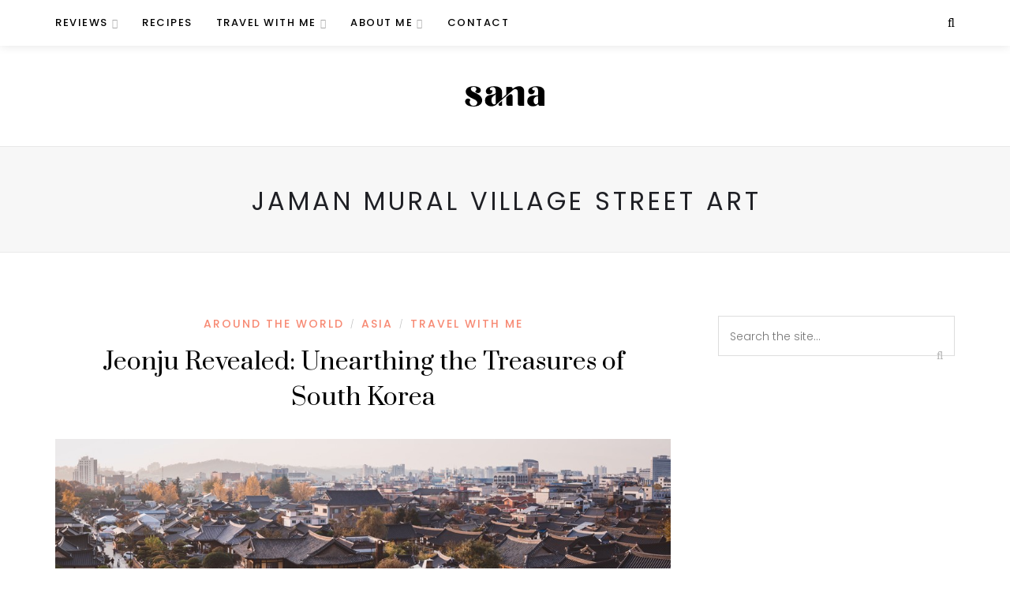

--- FILE ---
content_type: text/html; charset=UTF-8
request_url: https://sana.ae/tag/jaman-mural-village-street-art/
body_size: 7141
content:
<!DOCTYPE html>
<html lang="en-US">
<head>
	<meta charset="UTF-8">
	<meta name="viewport" content="width=device-width, initial-scale=1">
	<link rel="profile" href="http://gmpg.org/xfn/11" />
	<link rel="pingback" href="https://sana.social/xmlrpc.php" />

	<title>Jaman Mural Village street art &#8211; Sana</title>
<meta name='robots' content='max-image-preview:large' />
	<style>img:is([sizes="auto" i], [sizes^="auto," i]) { contain-intrinsic-size: 3000px 1500px }</style>
	<link rel='dns-prefetch' href='//fonts.googleapis.com' />
<link rel="alternate" type="application/rss+xml" title="Sana &raquo; Feed" href="https://sana.social/feed/" />
<link rel="alternate" type="application/rss+xml" title="Sana &raquo; Comments Feed" href="https://sana.social/comments/feed/" />
<link rel="alternate" type="application/rss+xml" title="Sana &raquo; Jaman Mural Village street art Tag Feed" href="https://sana.social/tag/jaman-mural-village-street-art/feed/" />
<script type="text/javascript">
/* <![CDATA[ */
window._wpemojiSettings = {"baseUrl":"https:\/\/s.w.org\/images\/core\/emoji\/16.0.1\/72x72\/","ext":".png","svgUrl":"https:\/\/s.w.org\/images\/core\/emoji\/16.0.1\/svg\/","svgExt":".svg","source":{"concatemoji":"https:\/\/sana.social\/wp-includes\/js\/wp-emoji-release.min.js?ver=6.8.3"}};
/*! This file is auto-generated */
!function(s,n){var o,i,e;function c(e){try{var t={supportTests:e,timestamp:(new Date).valueOf()};sessionStorage.setItem(o,JSON.stringify(t))}catch(e){}}function p(e,t,n){e.clearRect(0,0,e.canvas.width,e.canvas.height),e.fillText(t,0,0);var t=new Uint32Array(e.getImageData(0,0,e.canvas.width,e.canvas.height).data),a=(e.clearRect(0,0,e.canvas.width,e.canvas.height),e.fillText(n,0,0),new Uint32Array(e.getImageData(0,0,e.canvas.width,e.canvas.height).data));return t.every(function(e,t){return e===a[t]})}function u(e,t){e.clearRect(0,0,e.canvas.width,e.canvas.height),e.fillText(t,0,0);for(var n=e.getImageData(16,16,1,1),a=0;a<n.data.length;a++)if(0!==n.data[a])return!1;return!0}function f(e,t,n,a){switch(t){case"flag":return n(e,"\ud83c\udff3\ufe0f\u200d\u26a7\ufe0f","\ud83c\udff3\ufe0f\u200b\u26a7\ufe0f")?!1:!n(e,"\ud83c\udde8\ud83c\uddf6","\ud83c\udde8\u200b\ud83c\uddf6")&&!n(e,"\ud83c\udff4\udb40\udc67\udb40\udc62\udb40\udc65\udb40\udc6e\udb40\udc67\udb40\udc7f","\ud83c\udff4\u200b\udb40\udc67\u200b\udb40\udc62\u200b\udb40\udc65\u200b\udb40\udc6e\u200b\udb40\udc67\u200b\udb40\udc7f");case"emoji":return!a(e,"\ud83e\udedf")}return!1}function g(e,t,n,a){var r="undefined"!=typeof WorkerGlobalScope&&self instanceof WorkerGlobalScope?new OffscreenCanvas(300,150):s.createElement("canvas"),o=r.getContext("2d",{willReadFrequently:!0}),i=(o.textBaseline="top",o.font="600 32px Arial",{});return e.forEach(function(e){i[e]=t(o,e,n,a)}),i}function t(e){var t=s.createElement("script");t.src=e,t.defer=!0,s.head.appendChild(t)}"undefined"!=typeof Promise&&(o="wpEmojiSettingsSupports",i=["flag","emoji"],n.supports={everything:!0,everythingExceptFlag:!0},e=new Promise(function(e){s.addEventListener("DOMContentLoaded",e,{once:!0})}),new Promise(function(t){var n=function(){try{var e=JSON.parse(sessionStorage.getItem(o));if("object"==typeof e&&"number"==typeof e.timestamp&&(new Date).valueOf()<e.timestamp+604800&&"object"==typeof e.supportTests)return e.supportTests}catch(e){}return null}();if(!n){if("undefined"!=typeof Worker&&"undefined"!=typeof OffscreenCanvas&&"undefined"!=typeof URL&&URL.createObjectURL&&"undefined"!=typeof Blob)try{var e="postMessage("+g.toString()+"("+[JSON.stringify(i),f.toString(),p.toString(),u.toString()].join(",")+"));",a=new Blob([e],{type:"text/javascript"}),r=new Worker(URL.createObjectURL(a),{name:"wpTestEmojiSupports"});return void(r.onmessage=function(e){c(n=e.data),r.terminate(),t(n)})}catch(e){}c(n=g(i,f,p,u))}t(n)}).then(function(e){for(var t in e)n.supports[t]=e[t],n.supports.everything=n.supports.everything&&n.supports[t],"flag"!==t&&(n.supports.everythingExceptFlag=n.supports.everythingExceptFlag&&n.supports[t]);n.supports.everythingExceptFlag=n.supports.everythingExceptFlag&&!n.supports.flag,n.DOMReady=!1,n.readyCallback=function(){n.DOMReady=!0}}).then(function(){return e}).then(function(){var e;n.supports.everything||(n.readyCallback(),(e=n.source||{}).concatemoji?t(e.concatemoji):e.wpemoji&&e.twemoji&&(t(e.twemoji),t(e.wpemoji)))}))}((window,document),window._wpemojiSettings);
/* ]]> */
</script>
<style id='wp-emoji-styles-inline-css' type='text/css'>

	img.wp-smiley, img.emoji {
		display: inline !important;
		border: none !important;
		box-shadow: none !important;
		height: 1em !important;
		width: 1em !important;
		margin: 0 0.07em !important;
		vertical-align: -0.1em !important;
		background: none !important;
		padding: 0 !important;
	}
</style>
<link rel='stylesheet' id='wp-block-library-css' href='https://sana.social/wp-includes/css/dist/block-library/style.min.css?ver=6.8.3' type='text/css' media='all' />
<style id='classic-theme-styles-inline-css' type='text/css'>
/*! This file is auto-generated */
.wp-block-button__link{color:#fff;background-color:#32373c;border-radius:9999px;box-shadow:none;text-decoration:none;padding:calc(.667em + 2px) calc(1.333em + 2px);font-size:1.125em}.wp-block-file__button{background:#32373c;color:#fff;text-decoration:none}
</style>
<style id='global-styles-inline-css' type='text/css'>
:root{--wp--preset--aspect-ratio--square: 1;--wp--preset--aspect-ratio--4-3: 4/3;--wp--preset--aspect-ratio--3-4: 3/4;--wp--preset--aspect-ratio--3-2: 3/2;--wp--preset--aspect-ratio--2-3: 2/3;--wp--preset--aspect-ratio--16-9: 16/9;--wp--preset--aspect-ratio--9-16: 9/16;--wp--preset--color--black: #000000;--wp--preset--color--cyan-bluish-gray: #abb8c3;--wp--preset--color--white: #ffffff;--wp--preset--color--pale-pink: #f78da7;--wp--preset--color--vivid-red: #cf2e2e;--wp--preset--color--luminous-vivid-orange: #ff6900;--wp--preset--color--luminous-vivid-amber: #fcb900;--wp--preset--color--light-green-cyan: #7bdcb5;--wp--preset--color--vivid-green-cyan: #00d084;--wp--preset--color--pale-cyan-blue: #8ed1fc;--wp--preset--color--vivid-cyan-blue: #0693e3;--wp--preset--color--vivid-purple: #9b51e0;--wp--preset--color--sitka-accent: #f78a74;--wp--preset--color--sitka-light-accent: #ffd6cb;--wp--preset--color--sitka-black: #000000;--wp--preset--color--sitka-ultradark-gray: #1f2025;--wp--preset--color--sitka-gray: #999999;--wp--preset--color--sitka-light-gray: #b5b5b5;--wp--preset--color--sitka-ultralight-gray: #f4f4f4;--wp--preset--color--sitka-white: #ffffff;--wp--preset--gradient--vivid-cyan-blue-to-vivid-purple: linear-gradient(135deg,rgba(6,147,227,1) 0%,rgb(155,81,224) 100%);--wp--preset--gradient--light-green-cyan-to-vivid-green-cyan: linear-gradient(135deg,rgb(122,220,180) 0%,rgb(0,208,130) 100%);--wp--preset--gradient--luminous-vivid-amber-to-luminous-vivid-orange: linear-gradient(135deg,rgba(252,185,0,1) 0%,rgba(255,105,0,1) 100%);--wp--preset--gradient--luminous-vivid-orange-to-vivid-red: linear-gradient(135deg,rgba(255,105,0,1) 0%,rgb(207,46,46) 100%);--wp--preset--gradient--very-light-gray-to-cyan-bluish-gray: linear-gradient(135deg,rgb(238,238,238) 0%,rgb(169,184,195) 100%);--wp--preset--gradient--cool-to-warm-spectrum: linear-gradient(135deg,rgb(74,234,220) 0%,rgb(151,120,209) 20%,rgb(207,42,186) 40%,rgb(238,44,130) 60%,rgb(251,105,98) 80%,rgb(254,248,76) 100%);--wp--preset--gradient--blush-light-purple: linear-gradient(135deg,rgb(255,206,236) 0%,rgb(152,150,240) 100%);--wp--preset--gradient--blush-bordeaux: linear-gradient(135deg,rgb(254,205,165) 0%,rgb(254,45,45) 50%,rgb(107,0,62) 100%);--wp--preset--gradient--luminous-dusk: linear-gradient(135deg,rgb(255,203,112) 0%,rgb(199,81,192) 50%,rgb(65,88,208) 100%);--wp--preset--gradient--pale-ocean: linear-gradient(135deg,rgb(255,245,203) 0%,rgb(182,227,212) 50%,rgb(51,167,181) 100%);--wp--preset--gradient--electric-grass: linear-gradient(135deg,rgb(202,248,128) 0%,rgb(113,206,126) 100%);--wp--preset--gradient--midnight: linear-gradient(135deg,rgb(2,3,129) 0%,rgb(40,116,252) 100%);--wp--preset--font-size--small: 13px;--wp--preset--font-size--medium: 20px;--wp--preset--font-size--large: 36px;--wp--preset--font-size--x-large: 42px;--wp--preset--spacing--20: 0.44rem;--wp--preset--spacing--30: 0.67rem;--wp--preset--spacing--40: 1rem;--wp--preset--spacing--50: 1.5rem;--wp--preset--spacing--60: 2.25rem;--wp--preset--spacing--70: 3.38rem;--wp--preset--spacing--80: 5.06rem;--wp--preset--shadow--natural: 6px 6px 9px rgba(0, 0, 0, 0.2);--wp--preset--shadow--deep: 12px 12px 50px rgba(0, 0, 0, 0.4);--wp--preset--shadow--sharp: 6px 6px 0px rgba(0, 0, 0, 0.2);--wp--preset--shadow--outlined: 6px 6px 0px -3px rgba(255, 255, 255, 1), 6px 6px rgba(0, 0, 0, 1);--wp--preset--shadow--crisp: 6px 6px 0px rgba(0, 0, 0, 1);}:where(.is-layout-flex){gap: 0.5em;}:where(.is-layout-grid){gap: 0.5em;}body .is-layout-flex{display: flex;}.is-layout-flex{flex-wrap: wrap;align-items: center;}.is-layout-flex > :is(*, div){margin: 0;}body .is-layout-grid{display: grid;}.is-layout-grid > :is(*, div){margin: 0;}:where(.wp-block-columns.is-layout-flex){gap: 2em;}:where(.wp-block-columns.is-layout-grid){gap: 2em;}:where(.wp-block-post-template.is-layout-flex){gap: 1.25em;}:where(.wp-block-post-template.is-layout-grid){gap: 1.25em;}.has-black-color{color: var(--wp--preset--color--black) !important;}.has-cyan-bluish-gray-color{color: var(--wp--preset--color--cyan-bluish-gray) !important;}.has-white-color{color: var(--wp--preset--color--white) !important;}.has-pale-pink-color{color: var(--wp--preset--color--pale-pink) !important;}.has-vivid-red-color{color: var(--wp--preset--color--vivid-red) !important;}.has-luminous-vivid-orange-color{color: var(--wp--preset--color--luminous-vivid-orange) !important;}.has-luminous-vivid-amber-color{color: var(--wp--preset--color--luminous-vivid-amber) !important;}.has-light-green-cyan-color{color: var(--wp--preset--color--light-green-cyan) !important;}.has-vivid-green-cyan-color{color: var(--wp--preset--color--vivid-green-cyan) !important;}.has-pale-cyan-blue-color{color: var(--wp--preset--color--pale-cyan-blue) !important;}.has-vivid-cyan-blue-color{color: var(--wp--preset--color--vivid-cyan-blue) !important;}.has-vivid-purple-color{color: var(--wp--preset--color--vivid-purple) !important;}.has-black-background-color{background-color: var(--wp--preset--color--black) !important;}.has-cyan-bluish-gray-background-color{background-color: var(--wp--preset--color--cyan-bluish-gray) !important;}.has-white-background-color{background-color: var(--wp--preset--color--white) !important;}.has-pale-pink-background-color{background-color: var(--wp--preset--color--pale-pink) !important;}.has-vivid-red-background-color{background-color: var(--wp--preset--color--vivid-red) !important;}.has-luminous-vivid-orange-background-color{background-color: var(--wp--preset--color--luminous-vivid-orange) !important;}.has-luminous-vivid-amber-background-color{background-color: var(--wp--preset--color--luminous-vivid-amber) !important;}.has-light-green-cyan-background-color{background-color: var(--wp--preset--color--light-green-cyan) !important;}.has-vivid-green-cyan-background-color{background-color: var(--wp--preset--color--vivid-green-cyan) !important;}.has-pale-cyan-blue-background-color{background-color: var(--wp--preset--color--pale-cyan-blue) !important;}.has-vivid-cyan-blue-background-color{background-color: var(--wp--preset--color--vivid-cyan-blue) !important;}.has-vivid-purple-background-color{background-color: var(--wp--preset--color--vivid-purple) !important;}.has-black-border-color{border-color: var(--wp--preset--color--black) !important;}.has-cyan-bluish-gray-border-color{border-color: var(--wp--preset--color--cyan-bluish-gray) !important;}.has-white-border-color{border-color: var(--wp--preset--color--white) !important;}.has-pale-pink-border-color{border-color: var(--wp--preset--color--pale-pink) !important;}.has-vivid-red-border-color{border-color: var(--wp--preset--color--vivid-red) !important;}.has-luminous-vivid-orange-border-color{border-color: var(--wp--preset--color--luminous-vivid-orange) !important;}.has-luminous-vivid-amber-border-color{border-color: var(--wp--preset--color--luminous-vivid-amber) !important;}.has-light-green-cyan-border-color{border-color: var(--wp--preset--color--light-green-cyan) !important;}.has-vivid-green-cyan-border-color{border-color: var(--wp--preset--color--vivid-green-cyan) !important;}.has-pale-cyan-blue-border-color{border-color: var(--wp--preset--color--pale-cyan-blue) !important;}.has-vivid-cyan-blue-border-color{border-color: var(--wp--preset--color--vivid-cyan-blue) !important;}.has-vivid-purple-border-color{border-color: var(--wp--preset--color--vivid-purple) !important;}.has-vivid-cyan-blue-to-vivid-purple-gradient-background{background: var(--wp--preset--gradient--vivid-cyan-blue-to-vivid-purple) !important;}.has-light-green-cyan-to-vivid-green-cyan-gradient-background{background: var(--wp--preset--gradient--light-green-cyan-to-vivid-green-cyan) !important;}.has-luminous-vivid-amber-to-luminous-vivid-orange-gradient-background{background: var(--wp--preset--gradient--luminous-vivid-amber-to-luminous-vivid-orange) !important;}.has-luminous-vivid-orange-to-vivid-red-gradient-background{background: var(--wp--preset--gradient--luminous-vivid-orange-to-vivid-red) !important;}.has-very-light-gray-to-cyan-bluish-gray-gradient-background{background: var(--wp--preset--gradient--very-light-gray-to-cyan-bluish-gray) !important;}.has-cool-to-warm-spectrum-gradient-background{background: var(--wp--preset--gradient--cool-to-warm-spectrum) !important;}.has-blush-light-purple-gradient-background{background: var(--wp--preset--gradient--blush-light-purple) !important;}.has-blush-bordeaux-gradient-background{background: var(--wp--preset--gradient--blush-bordeaux) !important;}.has-luminous-dusk-gradient-background{background: var(--wp--preset--gradient--luminous-dusk) !important;}.has-pale-ocean-gradient-background{background: var(--wp--preset--gradient--pale-ocean) !important;}.has-electric-grass-gradient-background{background: var(--wp--preset--gradient--electric-grass) !important;}.has-midnight-gradient-background{background: var(--wp--preset--gradient--midnight) !important;}.has-small-font-size{font-size: var(--wp--preset--font-size--small) !important;}.has-medium-font-size{font-size: var(--wp--preset--font-size--medium) !important;}.has-large-font-size{font-size: var(--wp--preset--font-size--large) !important;}.has-x-large-font-size{font-size: var(--wp--preset--font-size--x-large) !important;}
:where(.wp-block-post-template.is-layout-flex){gap: 1.25em;}:where(.wp-block-post-template.is-layout-grid){gap: 1.25em;}
:where(.wp-block-columns.is-layout-flex){gap: 2em;}:where(.wp-block-columns.is-layout-grid){gap: 2em;}
:root :where(.wp-block-pullquote){font-size: 1.5em;line-height: 1.6;}
</style>
<link rel='stylesheet' id='sitka-style-css' href='https://sana.social/wp-content/themes/sitka/style.css?ver=1.2.2' type='text/css' media='all' />
<link rel='stylesheet' id='fontawesome-css' href='https://sana.social/wp-content/themes/sitka/css/font-awesome.min.css?ver=6.8.3' type='text/css' media='all' />
<link rel='stylesheet' id='sitka_fonts-css' href='https://fonts.googleapis.com/css?family=Prata%3A400%26subset%3Dlatin%7CLora%3A400%2C400i%2C700%2C700i%26subset%3Dlatin-ext%7CPoppins%3A300%2C400%2C500%2C600%2C700%26subset%3Dlatin-ext&#038;ver=1.0.0' type='text/css' media='all' />
<script type="text/javascript" src="https://sana.social/wp-includes/js/jquery/jquery.min.js?ver=3.7.1" id="jquery-core-js"></script>
<script type="text/javascript" src="https://sana.social/wp-includes/js/jquery/jquery-migrate.min.js?ver=3.4.1" id="jquery-migrate-js"></script>
<link rel="https://api.w.org/" href="https://sana.social/wp-json/" /><link rel="alternate" title="JSON" type="application/json" href="https://sana.social/wp-json/wp/v2/tags/3269" /><link rel="EditURI" type="application/rsd+xml" title="RSD" href="https://sana.social/xmlrpc.php?rsd" />
<meta name="generator" content="WordPress 6.8.3" />
<link rel="icon" href="https://sana.social/wp-content/uploads/2021/03/favicon.png" sizes="32x32" />
<link rel="icon" href="https://sana.social/wp-content/uploads/2021/03/favicon.png" sizes="192x192" />
<link rel="apple-touch-icon" href="https://sana.social/wp-content/uploads/2021/03/favicon.png" />
<meta name="msapplication-TileImage" content="https://sana.social/wp-content/uploads/2021/03/favicon.png" />
    <style type="text/css">
		
				
				
				
				
				
				
    </style>
    </head>

<body class="archive tag tag-jaman-mural-village-street-art tag-3269 wp-embed-responsive wp-theme-sitka is-header-layout3">



	
	<div id="mobile-header-wrapper">
		<header id="mobile-menu" class="mobile-header">
				
	<span class="menu-icon">
		<button class="menu-toggle"></button>
		<span>Menu</span>	</span>
	
	<div id="mobile-navigation">
		<ul id="menu-main-menu" class="menu"><li id="menu-item-230" class="menu-item menu-item-type-taxonomy menu-item-object-category menu-item-has-children menu-item-230"><a href="https://sana.social/category/reviews/">Reviews</a>
<ul class="sub-menu">
	<li id="menu-item-3641" class="menu-item menu-item-type-taxonomy menu-item-object-category menu-item-3641"><a href="https://sana.social/category/product-review/">Product Review</a></li>
	<li id="menu-item-6346" class="menu-item menu-item-type-taxonomy menu-item-object-category menu-item-6346"><a href="https://sana.social/category/reviews/">Food Review</a></li>
</ul>
</li>
<li id="menu-item-2111" class="menu-item menu-item-type-taxonomy menu-item-object-category menu-item-2111"><a href="https://sana.social/category/recipes/">Recipes</a></li>
<li id="menu-item-1284" class="menu-item menu-item-type-taxonomy menu-item-object-category menu-item-has-children menu-item-1284"><a href="https://sana.social/category/travel-with-me/">Travel with Me</a>
<ul class="sub-menu">
	<li id="menu-item-1635" class="menu-item menu-item-type-taxonomy menu-item-object-category menu-item-1635"><a href="https://sana.social/category/travel-with-me/hotels/">Hotels</a></li>
	<li id="menu-item-3034" class="menu-item menu-item-type-taxonomy menu-item-object-category menu-item-has-children menu-item-3034"><a href="https://sana.social/category/travel-with-me/around-the-world/">Around The World</a>
	<ul class="sub-menu">
		<li id="menu-item-5810" class="menu-item menu-item-type-taxonomy menu-item-object-category menu-item-5810"><a href="https://sana.social/category/travel-with-me/around-the-world/asia/">Asia</a></li>
		<li id="menu-item-6022" class="menu-item menu-item-type-taxonomy menu-item-object-category menu-item-6022"><a href="https://sana.social/category/travel-with-me/around-the-world/australasia/">Australasia</a></li>
		<li id="menu-item-5806" class="menu-item menu-item-type-taxonomy menu-item-object-category menu-item-has-children menu-item-5806"><a href="https://sana.social/category/travel-with-me/around-the-world/europe/">Europe</a>
		<ul class="sub-menu">
			<li id="menu-item-9149" class="menu-item menu-item-type-taxonomy menu-item-object-category menu-item-9149"><a href="https://sana.social/category/travel-with-me/around-the-world/europe/greece/">Greece</a></li>
			<li id="menu-item-9157" class="menu-item menu-item-type-taxonomy menu-item-object-category menu-item-9157"><a href="https://sana.social/category/travel-with-me/around-the-world/europe/italy/">Italy</a></li>
			<li id="menu-item-9345" class="menu-item menu-item-type-taxonomy menu-item-object-category menu-item-9345"><a href="https://sana.social/category/travel-with-me/around-the-world/europe/spain/">Spain</a></li>
			<li id="menu-item-9344" class="menu-item menu-item-type-taxonomy menu-item-object-category menu-item-9344"><a href="https://sana.social/category/travel-with-me/around-the-world/europe/switzerland/">Switzerland</a></li>
		</ul>
</li>
		<li id="menu-item-9342" class="menu-item menu-item-type-taxonomy menu-item-object-category menu-item-has-children menu-item-9342"><a href="https://sana.social/category/travel-with-me/around-the-world/middle-east/">Middle East</a>
		<ul class="sub-menu">
			<li id="menu-item-9340" class="menu-item menu-item-type-taxonomy menu-item-object-category menu-item-9340"><a href="https://sana.social/category/travel-with-me/around-the-world/middle-east/uae/">UAE</a></li>
		</ul>
</li>
		<li id="menu-item-5824" class="menu-item menu-item-type-taxonomy menu-item-object-category menu-item-5824"><a href="https://sana.social/category/usa/">USA</a></li>
	</ul>
</li>
</ul>
</li>
<li id="menu-item-179" class="menu-item menu-item-type-post_type menu-item-object-page menu-item-has-children menu-item-179"><a href="https://sana.social/about-me/">About Me</a>
<ul class="sub-menu">
	<li id="menu-item-2136" class="menu-item menu-item-type-taxonomy menu-item-object-category menu-item-2136"><a href="https://sana.social/category/media/">Media</a></li>
	<li id="menu-item-414" class="menu-item menu-item-type-taxonomy menu-item-object-category menu-item-414"><a href="https://sana.social/category/events/">Events</a></li>
</ul>
</li>
<li id="menu-item-7849" class="menu-item menu-item-type-post_type menu-item-object-page menu-item-7849"><a href="https://sana.social/contact/">Contact</a></li>
</ul>	</div>
	
	<div id="sitka-mobile-header">
		
		<a href="#" id="close-mobile-menu"></a>
		
			
					<a class="normal-logo" href="https://sana.social/"><img src="https://sana.ae/wp-content/uploads/2021/03/sana-logo-1.png" alt="Sana" /></a>
							
			
	</div>
	
	<div id="sitka-mobile-footer">
				<div class="header-search-wrap no-cart">
		<a href="#search" class="toggle-search-box">
			<i class="fa fa-search"></i>
		</a>
	</div>
		</div>
	
	
					<a class="normal-logo" href="https://sana.social/"><img src="https://sana.ae/wp-content/uploads/2021/03/sana-logo-1.png" alt="Sana" /></a>
							
				
			<div class="top-misc">
						<div class="header-search-wrap no-cart">
		<a href="#search" class="toggle-search-box">
			<i class="fa fa-search"></i>
		</a>
	</div>
				</div>
			
		</header>
	</div>
	
<div id="top-bar" class="layout3">
	<div class="sp-container">
		<nav id="nav-wrapper">
			<ul id="menu-main-menu-1" class="menu"><li class="menu-item menu-item-type-taxonomy menu-item-object-category menu-item-has-children menu-item-230"><a href="https://sana.social/category/reviews/">Reviews</a>
<ul class="sub-menu">
	<li class="menu-item menu-item-type-taxonomy menu-item-object-category menu-item-3641"><a href="https://sana.social/category/product-review/">Product Review</a></li>
	<li class="menu-item menu-item-type-taxonomy menu-item-object-category menu-item-6346"><a href="https://sana.social/category/reviews/">Food Review</a></li>
</ul>
</li>
<li class="menu-item menu-item-type-taxonomy menu-item-object-category menu-item-2111"><a href="https://sana.social/category/recipes/">Recipes</a></li>
<li class="menu-item menu-item-type-taxonomy menu-item-object-category menu-item-has-children menu-item-1284"><a href="https://sana.social/category/travel-with-me/">Travel with Me</a>
<ul class="sub-menu">
	<li class="menu-item menu-item-type-taxonomy menu-item-object-category menu-item-1635"><a href="https://sana.social/category/travel-with-me/hotels/">Hotels</a></li>
	<li class="menu-item menu-item-type-taxonomy menu-item-object-category menu-item-has-children menu-item-3034"><a href="https://sana.social/category/travel-with-me/around-the-world/">Around The World</a>
	<ul class="sub-menu">
		<li class="menu-item menu-item-type-taxonomy menu-item-object-category menu-item-5810"><a href="https://sana.social/category/travel-with-me/around-the-world/asia/">Asia</a></li>
		<li class="menu-item menu-item-type-taxonomy menu-item-object-category menu-item-6022"><a href="https://sana.social/category/travel-with-me/around-the-world/australasia/">Australasia</a></li>
		<li class="menu-item menu-item-type-taxonomy menu-item-object-category menu-item-has-children menu-item-5806"><a href="https://sana.social/category/travel-with-me/around-the-world/europe/">Europe</a>
		<ul class="sub-menu">
			<li class="menu-item menu-item-type-taxonomy menu-item-object-category menu-item-9149"><a href="https://sana.social/category/travel-with-me/around-the-world/europe/greece/">Greece</a></li>
			<li class="menu-item menu-item-type-taxonomy menu-item-object-category menu-item-9157"><a href="https://sana.social/category/travel-with-me/around-the-world/europe/italy/">Italy</a></li>
			<li class="menu-item menu-item-type-taxonomy menu-item-object-category menu-item-9345"><a href="https://sana.social/category/travel-with-me/around-the-world/europe/spain/">Spain</a></li>
			<li class="menu-item menu-item-type-taxonomy menu-item-object-category menu-item-9344"><a href="https://sana.social/category/travel-with-me/around-the-world/europe/switzerland/">Switzerland</a></li>
		</ul>
</li>
		<li class="menu-item menu-item-type-taxonomy menu-item-object-category menu-item-has-children menu-item-9342"><a href="https://sana.social/category/travel-with-me/around-the-world/middle-east/">Middle East</a>
		<ul class="sub-menu">
			<li class="menu-item menu-item-type-taxonomy menu-item-object-category menu-item-9340"><a href="https://sana.social/category/travel-with-me/around-the-world/middle-east/uae/">UAE</a></li>
		</ul>
</li>
		<li class="menu-item menu-item-type-taxonomy menu-item-object-category menu-item-5824"><a href="https://sana.social/category/usa/">USA</a></li>
	</ul>
</li>
</ul>
</li>
<li class="menu-item menu-item-type-post_type menu-item-object-page menu-item-has-children menu-item-179"><a href="https://sana.social/about-me/">About Me</a>
<ul class="sub-menu">
	<li class="menu-item menu-item-type-taxonomy menu-item-object-category menu-item-2136"><a href="https://sana.social/category/media/">Media</a></li>
	<li class="menu-item menu-item-type-taxonomy menu-item-object-category menu-item-414"><a href="https://sana.social/category/events/">Events</a></li>
</ul>
</li>
<li class="menu-item menu-item-type-post_type menu-item-object-page menu-item-7849"><a href="https://sana.social/contact/">Contact</a></li>
</ul>		</nav>
		
		<div class="top-misc">
											<div class="header-search-wrap no-cart">
		<a href="#search" class="toggle-search-box">
			<i class="fa fa-search"></i>
		</a>
	</div>
			</div>
	</div>
</div>

<header id="header" class="layout3 menu-bar-layout no-slider">
	
	<div id="logo">
			
					<a class="normal-logo" href="https://sana.social/"><img src="https://sana.ae/wp-content/uploads/2021/03/sana-logo-1.png" alt="Sana" /></a>
							
		</div>

</header>
<div id="inner-wrapper">		<div class="archive-box">
		<div class="sp-container">
						<h1>Jaman Mural Village street art</h1>					</div>
	</div>
		
	<div class="sp-container">
	
		<div id="sp-content">
		
			<div id="sp-main" class="isSidebar">
				
								
				<div class="post-wrap classic_list list-style2 classic-share-single_display ">
					
										
											
													<article id="post-10221" class="classic-post post-10221 post type-post status-publish format-standard has-post-thumbnail hentry category-around-the-world category-asia category-travel-with-me tag-authentic-korean-cuisine tag-deokjin-park-serenity tag-gyeonggijeon-shrine-architecture tag-hanok-village-preservation tag-jaman-mural-village-street-art tag-jeondong-mall-shopping tag-jeonju-hyanggyo-gardens tag-jeonju-omokdae-viewpoint tag-korean-artistic-expressions tag-korean-street-food tag-south-korea-cultural-exploration tag-traveling-in-jeonju">

		
		<div class="post-header normal">
		
				<div class="post-cats">
			<a href="https://sana.social/category/travel-with-me/around-the-world/" rel="category tag">Around The World</a> <span>/</span> <a href="https://sana.social/category/travel-with-me/around-the-world/asia/" rel="category tag">Asia</a> <span>/</span> <a href="https://sana.social/category/travel-with-me/" rel="category tag">Travel with Me</a>		</div>
				
									<h2 class="entry-title"><a href="https://sana.social/travel-with-me/jeonju-revealed-unearthing-the-treasures-of-south-korea/">Jeonju Revealed: Unearthing the Treasures of South Korea</a></h2>
							
				
				
	</div>
	
	
							<div class="post-img">
				<a href="https://sana.social/travel-with-me/jeonju-revealed-unearthing-the-treasures-of-south-korea/"><img width="1000" height="563" src="https://sana.social/wp-content/uploads/2023/10/2018_03_14_42227_1521025721._large.jpg" class="attachment-sitka-fullwidth size-sitka-fullwidth wp-post-image" alt="" decoding="async" fetchpriority="high" srcset="https://sana.social/wp-content/uploads/2023/10/2018_03_14_42227_1521025721._large.jpg 1000w, https://sana.social/wp-content/uploads/2023/10/2018_03_14_42227_1521025721._large-300x169.jpg 300w, https://sana.social/wp-content/uploads/2023/10/2018_03_14_42227_1521025721._large-768x432.jpg 768w" sizes="(max-width: 1000px) 100vw, 1000px" /></a>
			</div>
						
		
	
<div class="post-entry">
	
		
	<p>Jeonju, a city where tradition and culture flourish in harmony. Known for its well-preserved Hanok Village, Jeonju offers travelers a captivating glimpse into the country&#8217;s rich heritage. From the timeless charm of Gyeonggijeon Shrine to the culinary delights of Nambu&hellip;</p>	
		<div class="read-more-wrapper">
		<a href="https://sana.social/travel-with-me/jeonju-revealed-unearthing-the-treasures-of-south-korea/" class="read-more">
			<span class="more-text">Continue Reading</span>
			<span class="more-line"></span>
		</a>
	</div>
		
		
		
</div>

	
</article>
												
									
								<!-- END POST-WRAP -->
				</div>
				
				<div class="sitka-pagination"></div>
				
			</div>
	
<aside id="sp-sidebar" class="widget-layout2 line-heading ">
	<div id="search-4" class="widget widget_search"><form role="search" method="get" class="searchform" action="https://sana.social/">
	<div class="search-wrapper">
		<input type="text" placeholder="Search the site..." name="s" class="s" />
		<button class="search-button"><i class="fa fa-search search-icon"></i></button>
	</div>
</form></div></aside>	
		<!-- END SP-CONTENT -->
		</div>
	
	<!-- END SP-CONTAINER -->
	</div>
	
		
<!-- END INNER WRAPPER -->
</div>

<div id="insta-footer">
	<div class="insta-header">
		<span>Find me on Instagram</span>					<h5>sana</h5>
			</div>
	<div class="insta-images">
		[instagram-feed num=8 cols=8 imagepadding=0 showheader=false showbutton=false showfollow=false disablemobile=true]	</div>
</div>

<footer id="footer">
	
		
	<div id="footer-copy" class="no-logo ">
		
		<div class="copy-text"><p>© 2022 - sana.ae. All Rights Reserved.</p></div>
	
		<ul id="menu-main-menu-2" class="footer-menu"><li class="menu-item menu-item-type-taxonomy menu-item-object-category menu-item-has-children menu-item-230"><a href="https://sana.social/category/reviews/">Reviews</a>
<ul class="sub-menu">
	<li class="menu-item menu-item-type-taxonomy menu-item-object-category menu-item-3641"><a href="https://sana.social/category/product-review/">Product Review</a></li>
	<li class="menu-item menu-item-type-taxonomy menu-item-object-category menu-item-6346"><a href="https://sana.social/category/reviews/">Food Review</a></li>
</ul>
</li>
<li class="menu-item menu-item-type-taxonomy menu-item-object-category menu-item-2111"><a href="https://sana.social/category/recipes/">Recipes</a></li>
<li class="menu-item menu-item-type-taxonomy menu-item-object-category menu-item-has-children menu-item-1284"><a href="https://sana.social/category/travel-with-me/">Travel with Me</a>
<ul class="sub-menu">
	<li class="menu-item menu-item-type-taxonomy menu-item-object-category menu-item-1635"><a href="https://sana.social/category/travel-with-me/hotels/">Hotels</a></li>
	<li class="menu-item menu-item-type-taxonomy menu-item-object-category menu-item-has-children menu-item-3034"><a href="https://sana.social/category/travel-with-me/around-the-world/">Around The World</a>
	<ul class="sub-menu">
		<li class="menu-item menu-item-type-taxonomy menu-item-object-category menu-item-5810"><a href="https://sana.social/category/travel-with-me/around-the-world/asia/">Asia</a></li>
		<li class="menu-item menu-item-type-taxonomy menu-item-object-category menu-item-6022"><a href="https://sana.social/category/travel-with-me/around-the-world/australasia/">Australasia</a></li>
		<li class="menu-item menu-item-type-taxonomy menu-item-object-category menu-item-has-children menu-item-5806"><a href="https://sana.social/category/travel-with-me/around-the-world/europe/">Europe</a>
		<ul class="sub-menu">
			<li class="menu-item menu-item-type-taxonomy menu-item-object-category menu-item-9149"><a href="https://sana.social/category/travel-with-me/around-the-world/europe/greece/">Greece</a></li>
			<li class="menu-item menu-item-type-taxonomy menu-item-object-category menu-item-9157"><a href="https://sana.social/category/travel-with-me/around-the-world/europe/italy/">Italy</a></li>
			<li class="menu-item menu-item-type-taxonomy menu-item-object-category menu-item-9345"><a href="https://sana.social/category/travel-with-me/around-the-world/europe/spain/">Spain</a></li>
			<li class="menu-item menu-item-type-taxonomy menu-item-object-category menu-item-9344"><a href="https://sana.social/category/travel-with-me/around-the-world/europe/switzerland/">Switzerland</a></li>
		</ul>
</li>
		<li class="menu-item menu-item-type-taxonomy menu-item-object-category menu-item-has-children menu-item-9342"><a href="https://sana.social/category/travel-with-me/around-the-world/middle-east/">Middle East</a>
		<ul class="sub-menu">
			<li class="menu-item menu-item-type-taxonomy menu-item-object-category menu-item-9340"><a href="https://sana.social/category/travel-with-me/around-the-world/middle-east/uae/">UAE</a></li>
		</ul>
</li>
		<li class="menu-item menu-item-type-taxonomy menu-item-object-category menu-item-5824"><a href="https://sana.social/category/usa/">USA</a></li>
	</ul>
</li>
</ul>
</li>
<li class="menu-item menu-item-type-post_type menu-item-object-page menu-item-has-children menu-item-179"><a href="https://sana.social/about-me/">About Me</a>
<ul class="sub-menu">
	<li class="menu-item menu-item-type-taxonomy menu-item-object-category menu-item-2136"><a href="https://sana.social/category/media/">Media</a></li>
	<li class="menu-item menu-item-type-taxonomy menu-item-object-category menu-item-414"><a href="https://sana.social/category/events/">Events</a></li>
</ul>
</li>
<li class="menu-item menu-item-type-post_type menu-item-object-page menu-item-7849"><a href="https://sana.social/contact/">Contact</a></li>
</ul>		
				
	</div>

</footer>

<script type="speculationrules">
{"prefetch":[{"source":"document","where":{"and":[{"href_matches":"\/*"},{"not":{"href_matches":["\/wp-*.php","\/wp-admin\/*","\/wp-content\/uploads\/*","\/wp-content\/*","\/wp-content\/plugins\/*","\/wp-content\/themes\/sitka\/*","\/*\\?(.+)"]}},{"not":{"selector_matches":"a[rel~=\"nofollow\"]"}},{"not":{"selector_matches":".no-prefetch, .no-prefetch a"}}]},"eagerness":"conservative"}]}
</script>
<div id="sitka-search-overlay">
	<button type="button" class="close">&times;</button>
	<form role="search" class="form-search" method="get" id="searchform" action="https://sana.social/" >
		<input spellcheck="false" autocomplete="off" type="text" value="" name="s" placeholder="Search the site..." />
	</form>
</div>
<script type="text/javascript" src="https://sana.social/wp-content/themes/sitka/js/jquery.sidr.min.js?ver=6.8.3" id="sidr-js"></script>
<script type="text/javascript" src="https://sana.social/wp-content/themes/sitka/js/slick.min.js?ver=6.8.3" id="slick-js"></script>
<script type="text/javascript" src="https://sana.social/wp-content/themes/sitka/js/jquery.sticky.js?ver=6.8.3" id="sticky-js"></script>
<script type="text/javascript" src="https://sana.social/wp-content/themes/sitka/js/jquery.fitvids.js?ver=6.8.3" id="fitvids-js"></script>
<script type="text/javascript" src="https://sana.social/wp-content/themes/sitka/js/sitka-scripts.js?ver=1.2.2" id="sitka-scripts-js"></script>

</body>
</html>